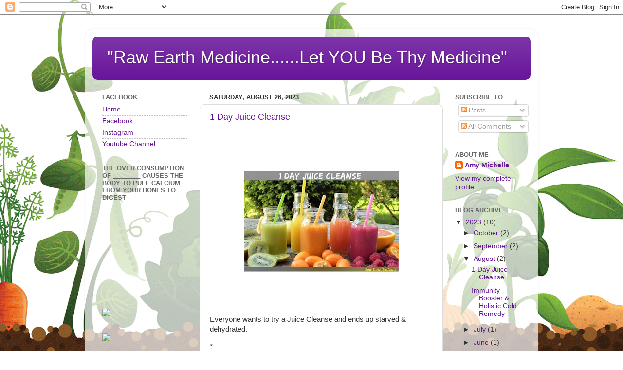

--- FILE ---
content_type: text/html; charset=utf-8
request_url: https://www.google.com/recaptcha/api2/aframe
body_size: 249
content:
<!DOCTYPE HTML><html><head><meta http-equiv="content-type" content="text/html; charset=UTF-8"></head><body><script nonce="CGNSXKuL8NuEA3kwgshoiw">/** Anti-fraud and anti-abuse applications only. See google.com/recaptcha */ try{var clients={'sodar':'https://pagead2.googlesyndication.com/pagead/sodar?'};window.addEventListener("message",function(a){try{if(a.source===window.parent){var b=JSON.parse(a.data);var c=clients[b['id']];if(c){var d=document.createElement('img');d.src=c+b['params']+'&rc='+(localStorage.getItem("rc::a")?sessionStorage.getItem("rc::b"):"");window.document.body.appendChild(d);sessionStorage.setItem("rc::e",parseInt(sessionStorage.getItem("rc::e")||0)+1);localStorage.setItem("rc::h",'1769018589978');}}}catch(b){}});window.parent.postMessage("_grecaptcha_ready", "*");}catch(b){}</script></body></html>